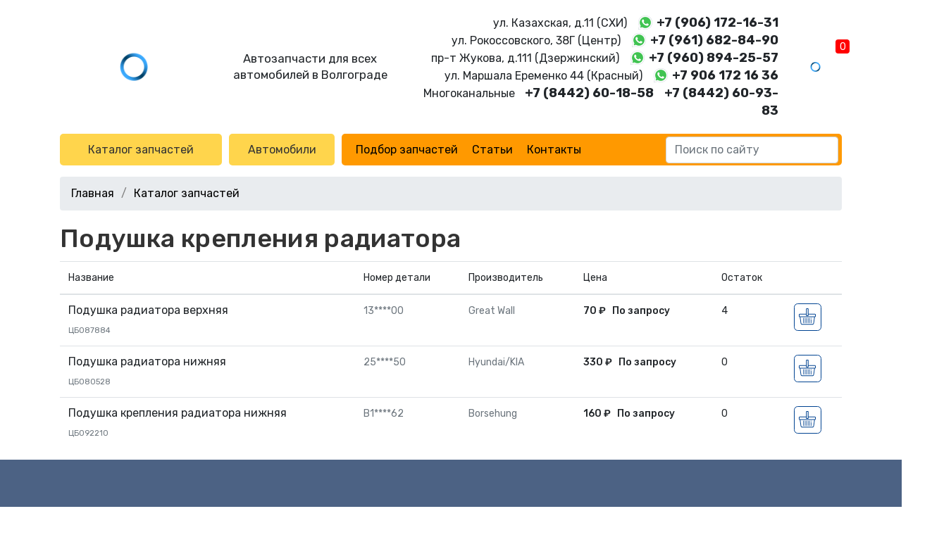

--- FILE ---
content_type: text/html; charset=UTF-8
request_url: https://vseavto134.ru/group/podushka-krepleniya-radiatora/
body_size: 3391
content:
<!DOCTYPE html>
<html lang="ru">

<head>
    <meta charset="UTF-8">
    <meta http-equiv="X-UA-Compatible" content="IE=edge">
    <meta name="viewport" content="width=device-width, initial-scale=1">
    <meta name="yandex-verification" content="d84d6fddc80f248e" />
    <meta name="seovolga" content="1">
    <link rel="apple-touch-icon" sizes="57x57" href="/apple-icon-57x57.png">
    <link rel="apple-touch-icon" sizes="60x60" href="/apple-icon-60x60.png">
    <link rel="apple-touch-icon" sizes="72x72" href="/apple-icon-72x72.png">
    <link rel="apple-touch-icon" sizes="76x76" href="/apple-icon-76x76.png">
    <link rel="apple-touch-icon" sizes="114x114" href="/apple-icon-114x114.png">
    <link rel="apple-touch-icon" sizes="120x120" href="/apple-icon-120x120.png">
    <link rel="apple-touch-icon" sizes="144x144" href="/apple-icon-144x144.png">
    <link rel="apple-touch-icon" sizes="152x152" href="/apple-icon-152x152.png">
    <link rel="apple-touch-icon" sizes="180x180" href="/apple-icon-180x180.png">
    <link rel="icon" type="image/png" sizes="192x192"  href="/android-icon-192x192.png">
    <link rel="icon" type="image/png" sizes="32x32" href="/favicon-32x32.png">
    <link rel="icon" type="image/png" sizes="96x96" href="/favicon-96x96.png">
    <link rel="icon" type="image/png" sizes="16x16" href="/favicon-16x16.png">
    <link rel="shortcut icon" href="/favicon.ico" type="image/x-icon">
    <link rel="manifest" href="/manifest.json">
    <meta name="msapplication-TileColor" content="#ffffff">
    <meta name="msapplication-TileImage" content="/ms-icon-144x144.png">
    <meta name="theme-color" content="#ffffff">
        <title>Подушка крепления радиатора                                                                          купить. В наличии на складе в Волгограде.</title>
    <meta name="description" content="Подушка крепления радиатора                                                                         ">
<meta name="csrf-param" content="_csrf-site">
<meta name="csrf-token" content="3kc9w5ClGnm1ff-fvIg0tedC3Ar6I1ly86pxRY6-GnqSKleN05FuLI0bhfL4vHfYph2va4NQawDL9SUt_MhIFw==">

<link href="/assets/d582a3d7/css/bootstrap.css?v=1628661871" rel="stylesheet">
<link href="https://fonts.googleapis.com/css?family=Rubik:300,400,500,700&amp;display=swap&amp;subset=cyrillic" rel="stylesheet">
<link href="/css/style.css?v=1638952771" rel="stylesheet">
<link href="/css/alexey.css?v=1584431436" rel="stylesheet">
<link href="/css/left-menu.css?v=1580992692" rel="stylesheet">
<link href="/css/responsive.css?v=1638952767" rel="stylesheet"></head>

<body>
        <div class="wrap">
        <header>
            <div id="left-menu_container"></div>            <nav class="navmenu-mobile">
    <div class="container-fluid p-0">
        <div class="inner top">
            <a class="logo" href="/">
                <img src="/img/lazy.gif" data-src="/img/logo_dark.png" alt="">
            </a>
            <span class="empty"></span>
            <div class="d-flex flex-column">
                <a class="phone" href="tel:+78442601858">+7 (8442) 60-18-58</a>
                <a class="phone" href="tel:+78442609383">+7 (8442) 60-93-83</a>
            </div>
            <div class="submenu-container">
                <button class="menubtn">
                    <span class="bars">
                        <i></i><i></i><i></i>
                    </span>
                </button>
                <div class="popupmenu">
                    <ul class="popupmenu-inner mt-3">
                        <li>
                            <!--<a href="/group/avtozapchasti/" class="button" data-toggle="left-menu" data-target="[2,1]">Каталог запчастей</a>-->
                            <a href="/groups/" class="button">Каталог запчастей</a>
                        </li>
                        <li><a href="/model/avtomobili/" class="button" data-toggle="left-menu" data-target="[3,0]">Автомобили</a></li>
                        <li>
                            <ul class="menu-links"><li><a href="/parts/">Подбор запчастей</a></li>
<li><a href="/articles/">Статьи</a></li>
<li><a href="/contacts/">Контакты</a></li></ul>                        </li>

                        <li class="mt-4">
                            <span class="address mt-1 mb-1">г.Волгоград, ул.Казахская, 11 (СХИ)</span>
                        </li>
                        <li class="phone-main"><a href="https://wa.me/79061721631" class="wa-icon" rel="nofollow" target="_blank">+7 (906) 172-16-31</a></li>
                        <li>
                            <span class="address mt-1 mb-1">г.Волгоград, ул. Рокоссовского, 38Г (Центр)</span>
                        </li>
                        <li class="phone-main"><a href="https://wa.me/79616828490" class="wa-icon" rel="nofollow" target="_blank">+7 (961) 682-84-90</a></li>
                        <li>
                            <span class="address mt-1 mb-1">пр-т Жукова, д.111 (Дзержинский)</span>
                        </li>
                        <li class="phone-main"><a href="https://wa.me/79608942557" class="wa-icon" rel="nofollow" target="_blank">+7 (960) 894-25-57</a></li>
                        <li>
                            <span class="address mt-1 mb-1">ул. Маршала Еременко 44 (Красный)</span>
                        </li>
                        <li class="phone-main"><a href="https://wa.me/79061721636" class="wa-icon" rel="nofollow" target="_blank">+7 906 172 16 36</a></li>
                        <li class="mt-3">
                            <a href="https://www.instagram.com/vsykorea34/">
                                <span>
                                    @vsykorea34
                                </span>
                                <img class="icon" src="/img/lazy.gif" data-src="/img/instagram-sketched.png" alt="Instagram">
                            </a>
                        </li>
                        <li>
                            <a href="tel:+78442601858">+7 (8442) 60-18-58</a>
                        </li>
                        <li>
                            <a href="tel:+78442609383">+7 (8442) 60-93-83</a>
                        </li>
                        <li>
                            <a href="viber://add?number=79061721633">
                                <span>
                                    +7 (906) 172-16-33                                </span>
                                <img class="icon" src="/img/lazy.gif" data-src="/img/viber.svg" alt="whatsapp">
                            </a>
                        </li>
                    </ul>
                </div>
            </div>
            <a id="cart-mini-mobile" href="/cart/" class="cart">
                <img src="/img/lazy.gif" data-src="/img/cart_dark.png" alt="">
                <span>0</span>
            </a>
        </div>
    </div>
    <div class="inner bottom">
        <span class="empty"></span>
        <span>
            Автозапчасти для всех автомобилей в Волгограде 
        </span>
        <div class="search-main">
            <input type="text" class="form-control" placeholder="Поиск по сайту">
        </div>
    </div>
</nav>
<nav class="navmenu">
    <div class="container">
        <div class="inner">
            <div class="top">
                <ul>
                    <li class="item-logo">
                        <a href="/">
                            <img src="/img/lazy.gif" data-src="/img/logo.png" alt="">
                        </a>
                    </li>
                    <li class="item-desc">
                        Автозапчасти для всех автомобилей в Волгограде
                    </li>
                    <li class="d-none d-md-flex flex-column align-items-end item-contacts">
                        <span class="d-block"><span class="nowrap">ул. Казахская, д.11 (CХИ)</span> <a href="https://wa.me/79061721631" class="wa-icon" rel="nofollow" target="_blank">+7 (906) 172-16-31</a></span>
                        <span class="d-block"><span class="nowrap">ул. Рокоссовского, 38Г (Центр)</span> <a href="https://wa.me/79616828490" class="wa-icon" rel="nofollow" target="_blank">+7 (961) 682-84-90</a></span>
                        <span class="d-block"><span class="nowrap">пр-т Жукова, д.111 (Дзержинский)</span> <a href="https://wa.me/79608942557" class="wa-icon" rel="nofollow" target="_blank">+7 (960) 894-25-57</a></span>
                        <span class="d-block"><span class="nowrap">ул. Маршала Еременко 44 (Красный)</span> <a href="https://wa.me/79061721636" class="wa-icon" rel="nofollow" target="_blank">+7 906 172 16 36</a></span>
                        <span class="d-block w-100 text-right united-line"><span class="nowrap">Многоканальные</span> <a class="first" href="tel:+78442601858">+7 (8442) 60-18-58</a><a href="tel:+78442609383">+7 (8442) 60-93-83</a></span>
                    </li>
                    <li class="item-cart">
                        <a id="cart-mini" href="/cart/" class="cart">
                            <img src="/img/lazy.gif" data-src="/img/cart.png" alt="">
                            <span>0</span>
                        </a>
                    </li>
                </ul>
            </div>
            <div class="bottom">
                <ul>
                    <li>
                        <!--<a href="/group/avtozapchasti/" class="button" data-toggle="left-menu" data-target="[2,1]">Каталог запчастей</a>-->
                        <a href="/groups/" class="button">Каталог запчастей</a>
                    </li>
                    <li>
                        <!--<a href="/model/avtomobili/" class="button" data-toggle="left-menu" data-target="[3,0]">Автомобили</a>-->
                        <a href="/models/" class="button">Автомобили</a>
                    </li>
                    <li>
                        <div class="submenu">
                            <div class="menubtn d-none d-md-flex d-lg-none">
                                <span class="bars">
                                    <i></i><i></i><i></i>
                                </span>
                                Меню</div>
                            <ul class="menu-links"><li><a href="/parts/">Подбор запчастей</a></li>
<li><a href="/articles/">Статьи</a></li>
<li><a href="/contacts/">Контакты</a></li></ul>                        </div>
                        <div class="search-main">
                            <input type="text" class="form-control" placeholder="Поиск по сайту">
                        </div>
                    </li>
                </ul>
            </div>
        </div>
    </div>
</nav>        </header>
        <main>
            <div class="container">
                <ul class="breadcrumb"><li><a href="/">Главная</a></li>
<li><a href="/groups/">Каталог запчастей</a></li>
</ul>                            </div>
            <section class="container">
    <h1>Подушка крепления радиатора                                                                         </h1>
    <table id="products-table" class="table table-hover">
        <thead>
            <tr>
                <th>Название</th>
                <th>Номер детали</th>
                <th>Производитель</th>
                <th>Цена</th>
                <th>Остаток</th>
                <th></th>
            </tr>
        </thead>
        <tbody>
                            <tr itemscope itemtype="http://schema.org/Product">
                    <td>
                        <div itemprop="name"><h2>Подушка радиатора верхняя</h2></div>
                        <div><small class="text-muted">ЦБ087884 </small></div>
                    </td>
                    <td class="text-muted">13****00</td>
                    <td class="text-muted" itemprop="brand">Great Wall</td>
                    <td class="price" itemprop="offers" itemscope itemtype="http://schema.org/Offer">
                        <span itemprop="price" content="70">
                            70                        </span>
                        <span itemprop="priceCurrency" content="RUB">₽</span>
                        <span>&nbsp;</span>
                        По запросу
                    </td>
                    <th>4</th>
                    <td>
                        <button class="btn-cart">
                            <img src="/img/card_button.svg" alt="button">
                        </button>
                    </td>
                </tr>
                            <tr itemscope itemtype="http://schema.org/Product">
                    <td>
                        <div itemprop="name"><h2>Подушка радиатора нижняя</h2></div>
                        <div><small class="text-muted">ЦБ080528 </small></div>
                    </td>
                    <td class="text-muted">25****50</td>
                    <td class="text-muted" itemprop="brand">Hyundai/KIA</td>
                    <td class="price" itemprop="offers" itemscope itemtype="http://schema.org/Offer">
                        <span itemprop="price" content="330">
                            330                        </span>
                        <span itemprop="priceCurrency" content="RUB">₽</span>
                        <span>&nbsp;</span>
                        По запросу
                    </td>
                    <th>0</th>
                    <td>
                        <button class="btn-cart">
                            <img src="/img/card_button.svg" alt="button">
                        </button>
                    </td>
                </tr>
                            <tr itemscope itemtype="http://schema.org/Product">
                    <td>
                        <div itemprop="name"><h2>Подушка крепления радиатора нижняя</h2></div>
                        <div><small class="text-muted">ЦБ092210 </small></div>
                    </td>
                    <td class="text-muted">B1****62</td>
                    <td class="text-muted" itemprop="brand">Borsehung</td>
                    <td class="price" itemprop="offers" itemscope itemtype="http://schema.org/Offer">
                        <span itemprop="price" content="160">
                            160                        </span>
                        <span itemprop="priceCurrency" content="RUB">₽</span>
                        <span>&nbsp;</span>
                        По запросу
                    </td>
                    <th>0</th>
                    <td>
                        <button class="btn-cart">
                            <img src="/img/card_button.svg" alt="button">
                        </button>
                    </td>
                </tr>
                    </tbody>
    </table>
    </section>        </main>
    </div>
    <footer class="footer">
    <div class="container">
        <div class="inner">
            <img src="/img/lazy.gif" data-src="/img/logo_dark.png" alt="">
            <ul>
                <li>Автозапчасти для всех автомобилей в Волгограде</li>
                <li>Cоздание и продвижение <a href="https://vlg.seovolga.ru/" target="_blank">SeoVolga</a></li>
            </ul>
            <div class="phone">
                <span><span class="nowrap">ул. Казахская, д.11 (CХИ)</span> <a href="https://wa.me/79061721631" class="wa-icon" rel="nofollow" target="_blank">+7 (906) 172-16-31</a></span>
                <span><span class="nowrap">ул. Рокоссовского, 38Г (Центр)</span> <a href="https://wa.me/79616828490" class="wa-icon" rel="nofollow" target="_blank">+7 (961) 682-84-90</a></span>
                <span><span class="nowrap">пр-т Жукова, д.111 (Дзержинский)</span> <a href="https://wa.me/79608942557" class="wa-icon" rel="nofollow" target="_blank">+7 (960) 894-25-57</a></span>
                <span><span class="nowrap">ул. Маршала Еременко 44 (Красный)</span> <a href="https://wa.me/79061721636" class="wa-icon" rel="nofollow" target="_blank">+7 906 172 16 36</a></span>
                <span class="d-block w-100 text-right united-line"><span class="nowrap">Многоканальные</span> <a class="first" href="tel:+78442601858">+7 (8442) 60-18-58</a><a href="tel:+78442609383">+7 (8442) 60-93-83</a></span>
                <button class="mt-3" data-target="modal-form" data-type="callback">
                    Заказать звонок
                </button>
            </div>
        </div>
    </div>
    <div class="copyright">
        <div class="container">
            <div class="inner">
                <span>© 2026, Всякорея, г. Волгоград</span>
                <span><a href="">Политика конфиденциальности</a></span>
            </div>
        </div>
    </div>
</footer>
<div id="modal-container"></div>
<noscript><div><img src="https://mc.yandex.ru/watch/57143275" style="position:absolute; left:-9999px;" alt="" /></div></noscript>    <script src="/assets/44b41239/jquery.js?v=1628661871"></script>
<script src="/assets/d582a3d7/js/bootstrap.bundle.js?v=1628661871"></script>
<script src="https://cdn.seovolga.ru/vue/2.6.14/prod/vue.js"></script>
<script src="/js/app.ob.js?v=1631621837"></script>
<script src="//eyenewton.ru/scripts/callback.min.js" charset="UTF-8" async="async"></script>
<script src="//code.jivosite.com/widget/lPvbFMpKTJ" async="async"></script></body>

</html>


--- FILE ---
content_type: text/html; charset=UTF-8
request_url: https://vseavto134.ru/group/podushka-krepleniya-radiatora/
body_size: 19684
content:
V)NXz#9#dP!zY25*|(;NKue94x[)$:/-TaE#j2;#.?,QB.p6(3%`D>&:$tz&C:q

:'}+"l:
-X63js
Z. Yn*6cD8+
?{\)
y!y\30?x`a, /]D>*"#|~1Za\	*#R2lV8S1%s~s4U-e-IuL1
cZ	* $$09~qe&". 3.>,B9|&/3	;a 	90?hJ}/-U/}	*<F>.x8*G=#r~#L]Hur!N
* c*}qEHS%"N,h=,cF;X6`,3|c:#*0' sQzP9O
*,X*%g/R.")W	$Oi&`3YD	*$)'iX 25?"70<+x8c{`;&]! 	NTR<2P8\
\	: X*%g/V\=*ar8Zi=n60|!=	d	%y_)}V%"]:,3Z`(^!89?;wF=>3xE~/N9a
X-$B/kZ"1*|(;Oe!v\:?3cZ:4/~Qb	 /459],^ *+=w"< QzP/}	*+\>.x8)\,-14}?y9vr!
cZ	* g$09~qe&"C?h=,cF,r6`,36t-E	931E~/2C8s;]
*<K+ UW;6 9	r~#LgHur!HN
* )/'-TaE{b2;2:<sF,N2#|ta;)y0g^W?"	9r-'FA,.=)9~FAr%
q[A07`@9?c/4/"S[-a'8"30<+x8c69
 p9:!:UQ5T.b\#6']dP0-@.&-uz+#b%
q[E0cD;.43;jr 
	.;3	]V*x;wg(w)A$ EVi8*>Y;]
*<H(
UW;6H91%v~+;Nr-tu:17d]\	?
'a_3i!;]/,i?|;bw&(~`' xLxH9_
-'D?1
?#Y,-14}4[y9vr>
cZ	*<c$09~qe&" . 3.>,|9|&/3	;p-E	93!E~/2	:s;]
*<K(0UW;6J.	r~#L]Hur!N
* )*}qHS%",!$:<sF/p2#|t);)yo^W?"	:O+#:,+o& :!. W3:\b1HtN#:0c$)h}~	0.C8+m( g/pc9?;w=>3oPk#6N9qX.g/{2Y;-;}+3Cu-tu:79/$37jm{\	!#];2+!9E8Y"8 q&c B') 
4wIj<V-X#&;H<>d9'Y25*|(;LK)tu:A:\7S(!}.0)Ztwg6Ft?p==*:/oQP* 0&  X)g12E.0W$OwaaA6 /+37hvjS
_,; hw%6F<9a$ { JZc?S^:v/[)XR UV$1 =.6zU-e-Iua*6w
\$4$09~qFe&"C. 3.>,|9|&/3;a 	&%?hJ}/2A/}	*<K,Y% 36k	 Oi>H[[D7`Y'* $?&Rv- (	/
T\0 xY->945]");1JTyVP[( +o,Y;T6UvYKan93E\'+"S[/ q[!!yX1$`Z =8D<[a`$#&%%gQPTbv#)GE
'5I2290F+f)aX>17lA$4.];h}.'b	1N:%</d8)>;9``=\& PI>}7%>., \6:VGF* \q&1k`G#)&)U> b 4%  9/JZ" "c M
><"?w1QX' #*R
UV.5S".x_*&`u93J%)7e.9	:ib" $b
!
N,7)9 FX6a9?/]-D=
.#"QIj<U;[,/!U'z2"-iG]i>[&H7xT0) ~h}(HR2!G,459/JZ" "c `:!%Ek-@.O7%>.VS	sk	 vY\~@hNX!=d+P-RXzf21y:% 2*-dD;c{a50(6]!&4whi<RNr\6#b<1kY8&&.WG\-v Z_BN%	c/#7yr*z}85_z(h?dw{) 5\=
>#"0Db<J<s4&9\_>%d9xE,-6qj;Q(f6 aaA1 w)#%_3:jbsE 'vS2>#z0**?|F03#a#"!$ k^z/rv#&7Yo
1D.2QsP83 t* [[6M4lT%\A<*;T SL- {	1T
=  tC-Y(Et#XY%%VM|ZL/} %);E<1V0R]V.j<Yv6HZ[>H3X)'  ?'yhrs(HR	1[.,#|(]! [`:!%Ekx8!/rv#(>.!^.0]*Ps$O-\: t[I1k`T#$<;>> b.}W$i;YA9s{h*#0/[>~>= %-m	Y\;B<1cVz-r",yp]i>tn"kR^:@0"j[.f0;].)<h _98E##c=~:9$E	Ri<I>}7%<1Z/5[&=>/Q/ {(i"IbaE10^N? *;+<hvjS
_,;/g(|:2<|a#*0/gQQ1|-b#9-%FQ.RS#sW,4O v* [_1A`9<;;jr E~%y/,7*0c.6$9?/]l] x,%@Y0=V?>g!3!T?1 Q-
y> bn"I14J7 (^0yhrs( 'W4An(/Y`
|Xl
Q> si<V<}Y$)8B/.o$1E&$Vp
Cy>JYaE0jUX63$/"j*(f:>X&76(+x s$5 9]"*~0^W-	}/:V.A,S	sk	 Ai&ZX!NtE$'&/*;h}LD
}W$,*d8!Ep+[>l=.:0UKQ6Vr+%;r!k0WT6k	 i%Z:	J"_	&$7-T}.{'A*<.J9|205Z>l$*<" ENk,VZ}s[)XR!A=
!G"]6i8Ef"se2O
N#(	c(3~Tm 		8W$i>J9|+?+i >
Q<"wNj<-K;[	 $)Y?Tx	.
^S, 51kKXr.qZBN%	c/#7yr(R!"|S{4 <JY*a 30/[?-D<~9"0sRx,-Obv\=/>! -W"9i3NuZZH
dN#)> $+~SY5q[85W?"
:9Y6$9?/]-D:3"?tZc8!Z>_+,C/.cV#S	sk	 U-y\ba
t)D0/*~h}(~R?Sh/EA9s{21<|aM
]*"1Ek#1PX&R
UV.5Z-=*/z7N]`~"6N&9(<(_77gO [! ;]8y0;;pA9s{21<|a;&y%|z-P8s4-VU:')-*sP(NeZZH
dN#&A4;4jfB 4. 4:/^*| a7;a **U^z^;&?R UV.5S-*sP(3 vYHZqO
N#(	c$7-T}w.%HR0.W W:JF9|205c|<?o^W,1U-X]%&<>! ,-69W	;Qb.\ahNX&#j+P-Tr- 	!uA,'`9 |F^:2<|XQ 'JR,ZL-f("_D>.^YQ/P/8@*X-@qp
N
* +*-TaE3f0.C8(1(.JG,p+;!</]D	**?hJ}/2N/s;]
*<K(0U& 9W" k	'Au= `pIgW(	0/8$~~re&"?:<sF,29?;wx3lGjZZa\
;R>.x86G=# W3u&`~%{(	b(44iY>(qR%W. 3.>,cF9r6`,36c-;)yEo^k#6N9q-$>!WW.29i0vY\pH0k|\'*(\7yqv.'f
"8W$i>J9|(;/}Z>a="8	FEHU=LX) 1k#$1H229W3 v6Z~>hNX#7*+Rb   %"8W&<1pw(;?	+i *$YMQ1OLv)?w{@V6/Q,$Ow\qIIk^W#)7*/*'|v(! B!5;;pA9s{20(!r=E=.<kEW<5CvT!-,Y<5x5I=*si#F yZZH
dT6#b(Q)jX /{eU0!yW W:JF*M:> u$[9!=#X:0gUQ#-U<a7% 	A0RX."6W,$C-t	["04`T(:);\S.zj0%G?<h|F cw$*0<p!=!y' dRR#5M.bv?6+ <>cV?=&"/,Ly&H["]J"_	&$7-T}(f
Y/#*<FX6a!<9a=Q0?pHP#5Cv+[)XR UVW.6Q9jr8ZfY tp
dN#&e+0;Sf?04A. 4`;<FX6a  #`al< :3
EQQ	vG*$F-5oQ.RS#si,KOy6[_2ZX)?%)_/%SL-)xH0.Wit(s"a; t+i =Q0?s_R=S/rv#(>.,  =&/Qs+QU[["k]J=0+?$w`f$		^0;;pA9s{21<|a;2!%JP5>qs\TG!{W86%;kU+]I`~"6N&9(<3:iX\R21|A> <5Z%85r1<#4VZU#^#[;H-!AV,WE6$cBQ_:a[&tT6(&.?>y}2.%HR0.Wi( `{a  q}c!=!y?o^W-	c;&?R UV.5-=-$jC@-fYIqr@p&-D;(!d[$f#! ,V,+Y-g u%c<"%"	x8^<L"6?^*k02U*i;Y(i>ZeEM
wY+Db);/"S\./$fP$'D=:JF9|21<|X \.Zj<RObv\_D>. 36k	 U-y]ZZH
dG%\H*$()`fD

4,;E;Y"E<vb-
]$" WW,O\6?x1  @=- Q-
(f5Y~&J0$ ?'yhrs(HR
M?41/w1g$;/'+k>l=:!"0x
k,VZs;\)+?5,6_,&.,WC^+]tu26E%d+P-Ts>E($v!.MzW)Zg1g$;/'+l=3$UPW<VSr/%H<>c=\?6&tkGU-wI`~"1wX$'+/;34Tv.%G	.@/S:<YE-w:8/$u&?$?gQx?ZY;\&?-2Y% ,-64P,KB(i"tX"B '&_7>Rr/$f!uAz3)9 FX6a9?/]=E=.<kEW<5CvU&?H1xQ.RS#sUvY\~@NW=3d+P-Ts>E/{fR>! @,_h+Zc{;0(:[:2*$Ek#1Zr' #+ 1k=
,"Q W
/bub1])D0/$T-R[w.$T#$ ,;+YA9s{:E
}[;]!0o{W5Lp;$]?]{=Y-26(bs4O-wtu26G#)%)"{fB.\!$2)0`(p~6p< Y/oU|ZL/}6?Y*c

S=(k;E v9bq&HZ^8 8-RY>E-i0%^{0,.E(s"$(09cD:$
k,VZs;\)+?5,6_,&.)Qr$C-wtu24dA#)7#)/P$R (
[U0!yW W:JFY((?5[ad<=.$Hi3 ^"}	%9K<5ERZ"5Q(Oi"Z~*
t)D0/*~im 'z>X{76(+x-:;4u&`DQ*JZi,%	.f4$;KTUT,,"Q W	BF `~"14Y&6??7!jbr'f1UDzR6dsw$E<p!=!y?oMi	m %\4V{^EW1$cBQr&a[ jdN4.];h}(HRT A,_j<tw{(;  <Z`<&>{ x-P.#+#G>o,5\,&-0z	8Z*.ZX>BN%	c$7whrs( 'W4A>*t!.F<9cl;Y%$lHj<1R%m % ?|>cV,R\ z/8Z+fUKbc>17dN43;i.{25'Sy,( `D8l6;0|` M
]%"zQX)M%r\:R
UV,! -6Q9i#Yr&	bptA#?/+#>Rvs
[U0!yW <1pYw% /
 pe= >z1DQYRI ;D?U{S_29Qs
b]
dN#)7$(/P7jm D~R# ;]._ *? Y%8E5]"!:0oUW,&J>}	 $\TBx9xE,-6zxU+]I[~:0ZW=Dc*+3;{rD.$~R	1uA= ,5[p Z =*${a`;y' dRW#N-bz&']Uo')\=!Tzz_+&ba>H
]&0) ~h}(T
B1S1 sY? /
|c2; ><"4U^z-Q[(%\\F!{V,Y8&&:i<A+YbeO
N#(	c-:;h}LD
|G?<1 |*`:2$Z::{WR[)}%,/!/z1D.2Qs/4i&Lm&x%];)+!zD(b

8_/41<0`Y*=3u/p>d
.:
 gKPRZ>Ys:RcY-2*1b/$-vUt[*12`E\<3;i.{214X0,+Y6$9? [ ]y
{Vi.5-bv\)K!{,._,&.)Q\( tu26G#)%)"{fB 4%  9/`s61${a`;y?oR31J-a,-'R>.x8!\,#r~#Lg\b1HtN&$$((9hs>DaR%
4W'i=Z`9|&/3%a-E	93	$^k#6N9q_( +"|;%S1%s~s$Uy9vr>
N
* ):-TaE{v!4W$i( `|d0zp ;
.0EkUp\#&'A?{V,S=6+W7B-y b`NX&#0/$Uyhrs(HRT A,_j<tw{(;  <Z`<&>{ x-P %\G<!k.
.C="6+W7F `~"At@9	)?yhrsLD

4A=<h|F cw$*0t?p 9:?tNz,J>r0)(A/.Y% 33k3 v]Y`@4AJ '&_7>RrrU0!yWi;/ b~$8$upd>X<$U(![/f($&;K%E$226W	?F `~"AhNX&#'^	*|X1q!%#S%0j9-`sf90q/]&*%
sDi<%	-`9\]|	
C="!$c0Z\\s&A% #)	ib":#.D!2$=<+p-Y+ q&pe.'GP.^'f-/Y*o$1E Q5i'C(fYbn:H4`@%];? +=yrxH5'[z
,*/E-w:E
}[;.4wGjX)I}V>%g	5G p@+f!]a6` ;b/\:jm-D
0%u/,|(]9694y["*$QIx/6
:a
 *%o?$E=6 z(Q, `~"0ZG&\@;((
)T}DH

4 ,1)ZF; c{#++]E*$Ej<-Sm	#);dky-F2Q)iQ-y&Hbe05N#\':/	4RCb1W&V)?YJ9s{c8/+[l>% kHW>)	\U)?G?U{,R 8"ri8:
ba>H0jBD)/;/:jbsD ~
\S5sc$ |[:6|<"{Dz,RO.X/;\]x&%[W*rQ$C-rY\a&7xA%)'9/+\7{v% /zf
1AW3ZF8c"$;/+u=<>>$ kHW8 I8;#+H/!/$C.0U/Q/$u+he20kx%9'&//P6Tb)~
!^_ ;+Q8 9] d=]y QHi3*W<a7%D1\ 226W8+XYbq">64`X#+	#(_7"RX
T
! ^1*9/hGY a  }9r>:|<4|Zz,RO.X/;\]{%z E-W+Pr<{(i"ItX"kR^=0+!R" 
y'W4An(/ ` 9]`=:|
{Vi.5-bv\)K!{,._>W*0R<DHbX&jd]%\E<4?"R[D

4%  9 `Y*=4upF]y
oUPUq7%k?J%2sWKC u\\q6k`*Aj+T8iX*
wR> Ecw8  < m;"y$WQYV	.b/$?>g,6@;T6k	 i%Yn>6*A4/+#7jE [!!}B/%
**=Z6?3+[l>% kHW8VSv\9DEV/-^.=53|p
Cy>	b_3xn#6#c)^Q)z\\<1A'4:p!0c`E Q}
sNj3-C#r/#-X[TV/E z/<Y+`u9
t)D0/*~Rb-H<1A,/+s+G<<Z`< >=$DgQx-P+#\XR/FQ.RS-U Q/BF qX@7 |W9	?_78S\C ~
T\W3ZF8c"$;/%uDY>$0{i8*>_;\9\F!kV,RS%$c F-X.Zq61#N@%+#=yrf!/z1[O9wfE,:]):]9$ {R<ZLc4*K.A,VS=U5i4E>LZq&0tl%9Hb(^3%R"  '~
!.,3/;a';0?r9']*$|Zz("-r/^)#B?>c&Y2](jBv ZqI
)E4/$)yvM\P!!G/(# >Ecw:8 38`al;
><"1JTcL>v-,V/%l^,="*0j<LgZaIAY&)';+37hv^!%S?'>9+s1s)`(0
?` $ Vj<Mr/\%);R/Qz5@"/UBrUvbE00wJ-04/$)yvM'fR!uA? 4l/gO9w8/|[a`$*#$0{GPRZ>X%]#]>%d')C2*1c_[&60kdE%-#/,ehrr
q!%S?'>9+sN9$Z>9 90oQQRZ>[#9;R/D.=)tc@*.Z\E00wJ-04/$)yvM
	>zRr(/(w6(4+p-:9"^Q"^>v-,V6.
%C-=6/z	+B(f5@`u90`W$\7=:'`Y> 
q!%S?'>9,J%(26] >9<%?wQW5Lqr # ?=FT,y$fYIs`5NX-04/$)yv
q8! A 0i9 `Csh94#X]*Hj<RU'c4#&F<0Z?>D2](ir&I]n2
)E4/$)yv
q!%,
k9/|8l +1!3%[l=VV=P'Y;-,V/%l?
&W=&%$z3v Kqq>xW8:\7Rfw/$	S ;]&$,9+s(w6(4+p).3ENj<)Uqv#:,+2g& 9& W3u\b1H#cJ&$$((zh}~0.C8449+]N9ww"8  [`=$).4|Zz("^>v-,V/%l^RG=5$W	Ae]qX"7dN39)+#4SOw$j|@/z_, x r98(0q$[ M"$EoUQ-L.br 8X/.t^[.2zk8Cf]`u914`U#9*;4)hv~^!%S?'>9+s(w6(3</ua;']*$|Zz("^>v-,V/%l&5@&)Q4L*K]q[*14Y];%/4'-y_s. q!%S?'>9+s(w6(4t[b?hJ}/&@/}	* F>.x86=#r~#]Hur!N
* ) }qHS%"8h=,c;b6`,36c?$0{Ti</rw-,V/%l?
&W=&%$z3Qv [~&Hd$)$j//~jm.E
y1T4\{+`(+x%- 
:[==*<RO-r8X!E$1s"")Rp_ y&[n&14`F+3:)$37`c1.$	
1
G#/g*b98(13:i?-).4|Zz("^>v-,V/"U'%&&sV0ZgYq`X-84)#:jaw"2!
G!{$6Z9b98(?8[lp4wJR,ZL-c4D/%l?
&W=&%$z3Q r-qroY&9(j//"S[/ 	!uA,09/|8l +1!3%Zad=
."0k	W(RR.bv6'R/Q{1I]:/0Y+Y^n@@
Z	&/$)yv
q!%S?'a(+ lz90p+p).4|Zz("^>q;&64V?TUz*	,&..Qr8Bf Z&
)E4/$)yv
q!%S?'> /J8Y"1<}tx3lGi=:q_ +"|/x9!59}
u=bpIg
	b(44}s>DaR% 4;7#?.JG,p+.#</ua- >:EHz("^>v-,V/%l?
&W=!sii&ae20pW$@0?8SXv{	.B09/ch94[a=#$EIi<V	/c4&4E1,	,&.)QsCBfYI`u9SA[#)'g/+#7jb^!%S?'>9+s(w6(3</ua;']*$|Zz("^>v-,V/"U:{5@Q Q(3Q r-qu1wJ*	8*4<)i>/z}[0%@z41+wa;//p9`=$).4|Zz("^>v-,V6!gW5F&sV0ZgaX&H6X-84^&SL
z!xS/&4,<0|8w$;05\"*#$0QWRRZ>X%]#]21/_?3*c-
u=vIgW
(	b(44ic>DaR% 4;7i)JG,pa,<}tD7*
EwW#1O_v%,V/%l?
&W=&%$z3Qv&H\~"00t"63?:'S.\R0%S/z1[O9w80p+`=*0' UPZ>_v#:,+k& 9W2 W3u:\b1HtN#:0c'-TaE{b2;2:<sF/p2#|wLQ "/oQYW/rw-,V/%l?
&W=&%{kK](i5R`qDwJ-04/$)`s1$	
2yW!'>9+s(w6113:] <
!"0hk,W^>v-,V/"UV,VG""si0f:
[%S
J-04/$)yvb^ #(Y';0?u*^Q"^>v-,V/%l?_:&&)Q4L*K]qX"7gY\'&/+37hv^)zD2>N/50N9ww>/3q/[:).4|Zz("/vz&64>!?
&W=&%$z
U>Zn2dA	&/$)yvG2! &$,9+s(p62-E<]9`=$).1JKi,'Y;(G!{X"1*8G*H%Oq[E6 tz#9$<.];yvf'Z?zW/*/t-c '$X`<$:0	Zz("^-r\:VWU?
&W=&%$z0L(vUJw_2NW=	0)$)yv
q11yD i?.]<8 <6c -=$).4|Zz("^r/\%)8/%N:E=&%$z3Q r.aaA0wC	0)$)yv
q!$B%0/t N!6?[-=$).4|Zz("^r+%8/%N:E=&%$z3Q r.ZA0=-R\
q!%S 
.*<]+M-"90p+p).0kDPZ@8\[)YV/%l?
&W=&%$z0A(vUbb07`^%(	&/$)yv
r[$ 4A?'>9+s(w%;/
6`1$*<" ENk,W^>v!=Rl?
%ZWU4W Zu]wJ-04/':R.~R14X9!$4?s"'#r C
\.4|Zz("^>v-/?>dz5"1$c0vXqu1wJ-04/$)yv\!4\	>/ZM{+ 0}pm":$EsOy">v'%\X],U &W=&%$z3Q r-qu1tD9?!_/8Tbs{	
U? 460&'cp1"!3|Nz/"J>q*,D(5F?W>  Q(3Q r-qu1wJ&Ad+Q)yv
q!%S?$ *0`GYz6Dy[ C
\.4|Zz("^>}r%,V/%o_:E=&%$z	^-v"w_2O
J-04/$)y}.zST!!%(i?(w)!(?0/[:).4|Zz("^>}$/Y.l&% "9|p
C r-qu1wJ-04*;<){}-}T$B1>YJ(w6(4+p).4|Zz#-Us%9;G>|	,'1E-V63QsFQr]wJ-04/$)yv
q!%S?$1 s8c{! |Xl	X."?wi?Z\-,V/%l?
&W=&%$z0r-ur1hNX-04/$)yv
q04A?'>9+s(wh-1<9p).4UQM.m%\Y/!wW$) 2]6zF yZ_1wJ-04/$)y}/ r
.S&$i/^.6$(4+p).4|ZR<:^<v\&)K*kVX"5Q(Q, qu1wJ-04/$)yv~ D0/0c;Z$8D<[aa.#FEHz("^>v-,V/%l?
&W=&%$z0^*y-[6 w)+;)$+"> 
q!%S?'>9+s(w6(?t?p~0	Zz("^>v-,V/%o_.SW=&%$z3Q y\
`qDwJ-04$'!Rs$H
1T??<h|F cw$(4#<p!=$).4|Zz("^>v&?^>`,-IV-6P@+\9he26N^_	&/$)yv
r[$ 4A?'>9+s(w%;/
6`1$*$" WW,O\=/>!?
&W=&%$z3Q r.	b_16^]$D'4+4ib"rU0!xS?'>9+s(w6(4+p; .00{JP(" >}&6 >!?
&W=&%$z3Q r-qu11k`)';\Tv.(! B!'6;;pA9sz6(4+p).4|Zz("^>v)+F%,)J-2 /zBQ+_:
Zr00wJ-04/$)yv
q!%:'h=,s*`:2+p).4|Zz#S^-b;=/>!?
&W=&%$z3Q r-qu16^]$D)*+\}yqv$vT.R>9+s(w6(4+pM
\.4|Zz("^>}r%,V/%o_:E=&%$z<Of*Iba!Nl%?c*;\;yv!D
S?'>9+sY((0;ZM:&'/p
k,W^>v-,V/!/z1D.2Qs,4]t:KbaEHZW#)'&4,!z,
T\*9/hGY a  }9p=*~0	Zz("^>v-,V/%oz.W?->+P(0F v qq%`9  ?'yhrr
q!%S?'>9+s(w67 u=; !%?|Nz,J>r);?1A!{T?1 Q(3Q r-qu1wJ&@0)$)yv
q!%S? .+ swb(3t+]E*$|Zz("^>v!=V<k{2@;T6z3Q y\
`qDwJ%9'c*+\%SO))xH!%S?'>9+p s$5 }'`"B
2x$sR<ZL>v$&Rl?
&W=&%$z3Q y>Yn=1k^[#0j$77TbB!%S?'>9 9sz6(4+p
&:$DsQg<ZR.b4Z)7 cV^E=&3z	U+X-qu1wJ-04$7!Qm 
1
_,9,;Y"E{aa).4|Zz#SJ/rw-,V/%l?)-U3W(@*\\be7hNX-04/$)yv
q	1S= 460;l(D9Z== =9?I^Q"^>v-,V/%l?
&W=&&:i *\Xb[61kc)E4/$)yv
q!%.R>9+s(w6(4+pF!.0{j8" >rv #/vUg$! -6// ^*\\uO
J-04/$)yv
rP1>S ,/?^;gh(0q ]*%< Q='/sQx,9X\&9TD/%E,)F->/x0vXqu1wJ-04/$)yv({\2!u:% .+;l`;/
|r1Y?0{N<9OXrB/!"C=-./PsKE-\9	wwJ-04/$)yv*[U0!xS?'>9+s(w6(4~`*>3ZW,IO7%,V/%l?
&W=&%$z	0O+]	[%6^A%>/;P$Tr*. qN_,Zg(|:2+p).4|Zz("^>v$&,D1{{!^.6%zz	8Z*.ZX>4A$]?;^0yhrr
q!%S?'>9+s(w6  +r1"yMQ!@-m%\XK<5FxE=&%$z3Q r-qu1wJ-04/'}Qbs.zS1>C:&,5*Z^s(3/ [="#/wbYZMr; #);R/Z$1J"]6Ps'C* \uO
J-04/$)yv
q!%S,9+s(w6(4+p).?QIx/6
:a
 *%I,!Z  5jXrOan64BEd+P-Ts>Ea!%S/z_,Z;g{"E'#s`E&%%DpSx?Z\-,V/%l?
&W=-T3|p
C r-qu1t(	&/$)yv
r
U@//;`!6;9``=\.4VZVZL>v-,V/%l?
&W":zK_(X-@qqE14E%(3<)^P"{}-}!$B%0/t M%f90p+p).4|Zz(!	r/ /^T
?WWW.2/0Y+YwwJ-04/$)yv(XyX&,/ sw$;$upl>$]%%wKPZ\-,V/%lE=&%$z	CU+_\	wO:AED$\' ;+~R y1T
MW-?(| &8 p%uDY>$0{i8*>[7[\T _-	8-*Ps$Ef"IZ90G\7*//T:Qbs 1 G,$#/t(]9808Z-;
= 	w
VY-Obv\!6]X*%g0.=	-zs<^*_=Za3
U^-9^#7Tvw-$1}B/%
**;V-Y'$`a2#><DoMQYWV-b4"_D/%l?R\&W'Y, qu1wJ-3?)(
)jb1!%S?'>9/`sg(?0/[:).4|Zz("^>r$ </.o,{1u-=6+,<^*_>Z_1wJ-04-?-R\
q!%S/z_- dF;cg(?0/[:).4|Zz("^>r#9X)oRZ"5Q(3Yb.N`qDwJ-04/$)yv
q
M?(/?F(p~6,30/[:).4|Zz("^>v-/\Ud==X&3zC y>Yn=kpT#-4.];yv
q!%S?'>9+s(w6(4>ra;]y	FEHz("^>v-,V/%l?
&W=-U Q(3Q r-qu1wJ-04/'7jmD/$1Tu&7n(/(w6(4+p*p0	Zz("^>v&]B>!?
&W=&%$z<Of*Iba!Nl%?c*;\;yv!D
S?'>9+s(w6(?$Z:<).$R,C8;-,V/%l?
&W=&%$iK\-f]ZX!dF6+?)7QmE+Z/z  -| l";/ s*"#><DoMQYW^<r&Rl?
&W=&%$z3Q r-qu21wX\7*//$wyr fR11 G9y,9+s(w6(4+p9.{NPY6I8;-,V/%l?
%	,"P$z3Q/bN`qEAED!=	d+"Rr(	!#]:&(5)0x w%8 (9p:";
>=%0EUW,6P8\
T#);E!U2,"P$z
](i5a1j{-;);#7i!{	!
D%0 (+{]9sz6(4+i;$*#$0{GPRZ>X	\%\_WY$	6z3Q r-hq1`)E4/$)yvbW!.,i*0ZF9w2+p).EEUPX. /v	%]'E*1c'5IW z-
C r-qu1tZ%)79;8Rr/#!
4;7!*JG,p+;!<}tx3l~=:q=/R2lV;{=S1%s~s'Qy9vr! 
cZ	*<$$09~q@e&"M. 3.>,c9w2+p)."IQY1Uqr #]?>gY,"P$z3Q r-qs20`T8:(^3~e.(0X114N,
:9J(w6(4+p5 Q#"/pk()C-m8&)T-.2@,&. Q(3Q r-qp5NX-04/$)`r* /fR!.3`(+x s; E:\"1=$ Vi< /v	#9\]A') =>/k;Qv]\n>0jlA$@0#$Tr*Gr!u,/6:/dD;c{a-$Z>1;*|Q<Z#6<>%g	5\!"]4Qr(Z*Xbn*07gX#)7*^3~{c1
I0!xS?'>9+sN8gg ? c9d$*
DsQj3)Ss4\#G<!x_<0&B=-*/j8\(wqq>xW8:7;yrE. Q1>AS7(+{]9|&/3!a 	&%?hJ}/./}	*<I>.x8)X$#5jGU+X-qu1@
F&6(x+Q)yvb
4A?'>9+s]!;u/p:=< Qx%?pHQ,5L-*YV+%o^
%G](W<*HY
baE6QJ0$ ?$#z\-	Q0%W!'>9+s(s "8/
6i"< >3" E<-O[&9X]
Z.SW=&%$c-
C r-qu1dA%63 47"y}-i[0%Z%_h s$;D#pa EHz("^>v-,	"|M.2G:!"+k	'Au!`~%gT&$$((h}}0.C8(5( g/p&9?;w@=>3p	|Z;$\D/%l?
&W=&%{i y5b[IAD)*)_39|v[!! A? [d98(34>c>M";/Q^z!Sr$\R/c
WH9	*c-
C r-qu1wJ*	;(!SXG"W;B,{,/0p-M-6*"Z>lE<]!$0QUP"K>v'	R/Q0%^]rPGCf]q~AAA[:D0)$)yv
q8 ;B,
k J(w6(4+i";
>=%0EUW,6/rw-,V/%l^1D"+W'Q-X]	b\A7tT%\#b_74|X>.$TR	%?$:9]6(4+p
yE~/2@:Y;]
*<K<0UW;6J9	r~#LwHur!HN
* c
vhv
S?'>9+s1s!~u<'Y*UJPZRb\-/C<>F?E=-&:Qs >`u94BA":@0"Uc1~1>N&0)Z-`(94gaa).4|Zz("^'r%,V/%l?
&W=&%$zY*\:h`hA[$&;%$3$Ts10q!.Mz4h)[c c6*"am"*$|Zz("^>v-,V/#oZQ4P,$fYIh`kx%^*)_39{}.{bS1UA7*9+`Y$4(/p?-).4|Zz("^>v /.o{5-V56Q,4Bb.@^bkpN%04/$)yv
qI0!xS?'>9+s(w61?
8`-
&:/sGc=PrX#-\Aw.
.,"P$z3Q r-qu1w#)''(+&Tr( 2}W?&0#*0x(^{2+p).4|Zz("^7$TZ1cV:$!I")Q$/gqu1wJ-04/$)`s1(f!4\3r(/(w6(4+p)q"0kIP,Qr#\].c
&%E=&%$z3Q r-qu1t"]3*)^7i zR	1G,_.^D8l=/u/[:).4|Zz("^>q;]?]>o/5\$	6z3Q r-qu1NN]?';=`Y> 
q!%S?'a(+ lz90p+p)q4i<RNr\:XRl?
&,&](R+vXqrkd]#D0)-|.r1>X&!/*9B(^!8;0}&]d=#9<%/kQPm-b; ]?Gk
 ^8*/j8\(r]aa ]XH*;#$Qv.(! B!'6*?E6$(4+p`;4*" hRVZL>v-,V/%o
W.20kFQ r-qu1dE#)4e$-R\
q!%S?'>9 d;lg(?$ca1:!
kGi3*J/rw-,V/%l?
&W=&&9RKX.aa
NN%04/$)yv
q!.X/,3,]Z"4</[:).4|Zz("^>r'%];FB!xWC,"P$z3Q r-qu1tZ$H8/;+~SO)x 0!xS?'>9+s(w6(49]d< # sR39U8\9K<0U?
&W=&%$z0wqu1wJ-3`47$Qq))xH!%S?'>9+s(w6E$Z>$*$" WW,O\=/>!?
&W=&%$z3Q r-qu13oJ&#<*4(;S/$~#5.R>9+s(w6(4+p).4|Zz,T<}&6 D{,-@-U")Wb N`qDwJ-04/$)yv
q!%S?'>9+pF s"+-
 `>)p?oRR3.L$#^*g
X-W1,kKT\)]]53wY8A!/\ |v0[U0!xS?'>9+s(w6(4+p).?^Q"^>v-,V/%l?
&W=&%$z3Q-v	[OEdg#)''(>> 
q!%S?'>9+s(w6(4+pD>
3
sQW--V #&' <5FQ.SW=&%$z3Q r-qu1wJ!=3?)$+"y}2. q!%S?'>9+s(w6(4+p;
 9%SPZ}=/S>2Y &W=&%$z3Q r-qu1wJ-04/+>SLs/$		11'`9.F.6$(4+p).4|Zz("^>}r%,V/%l?
&W=&%$z	CU+X-qu1wJ!=	0)$)yv
q
1_2]6$(4+p).4|ZiY5	$m %6 /!wW$) 2]6zF yZ_1wJ-04/$)yv
rP1>S.{(5/k1ga 0(6vb-).4|Zz("^>v-,V/.w %[-=6+zBQ+\:Jqs*14h6#; /yhrr
q!%S?'>9+s(w6;0|` `9&DsQj3)Sv &?^>`{1X*,xU+X-qu1wJ-04/$)yvGy.B
#*;sO(s{=Z>l >&%0gQ-	bz-H<>c=\?6&tkFQ r-qu1wJ-04/$)yvT
B1S1 sY) 6]2Q3 {DjYZ;L )?Y!h?-\W]0W,'F qu1wJ-04/$)yv 'W4A?'>9+s(w6(4+p*0$EMPY6Lr+ %\1F%,P,$L*vU[%BN%04/$)yv
q!%S?'>9+s;Yw((4,~`>*9$Di3-Nv=VWU?
&W=&%$z3Q r-qu1wJ-04/$)f[ '~%$Rz0**E g966Zl<>+'!M|ZL>v-,V/%l?
&W=&%$z3Q r.@`qDwJ-04/$)yv
q5'.R>9+s(w6(4+pM<4|Zz("^>v-,V<T3yIV24x]r.se2O
J-04/$)yv
q!%S_3)?J"sw(8   u=;y RyX-U.m	&(/HTW/z5z.&0z]eZ_1wJ-04/$)yv
r
T\
/Y<(3t+c `D"'/lHR#)U-_7%,V/%l?
&W=&%$z	BEvXqu1wJ-04/'4jm!-	Q'YS3/^ ]>E,:]*>:|<4|Zz("^>v-,V/%l?=X&%Ps$EX-@q~"3{)E4/$)yv
q!%S?'>ZdF7s"%; }}]=;]#"0QKQ"V<f[)YV/%l?
&W=&%$z3Q r-qu1W9	>+!R%r	!u9y,9+s(w6(4+p).?Nz/.N:v([)YV/%l?
&W=&%$z0wqu1wJ-04/$)ibE-j=!uC{<5Zw"f90p+p).4|Zz("^>v-]%F^GV>/P(vXqu1wJ-04/$)yv
q!.G/(5?dp!6+E:]=:0	Zz("^>v-,V/%l?
&W=&%$z	 O(fbn9NRB%]+?(=hrr
q!%S?'>9+s(w6(4+p=#:%$lz(Za\
97R2lV;{1S1%s~;U-e-Ivr66w
\44$09~qe&"X?h=,c;r6`,36c-E	93FE~/2C9c;]
*<+ UW;6 9& W3K>\b1H#`N#:0c(/-TaE3r2;z,:<sF,N)?90p+p).4|Zz("^>v!=>!?
&W=&%$z3Q r-qu1^A%-&(+\9R/ WT$B1)?YJ(w6(4+p). $E^Q"^>v-,V/%l?@."2Qr0@-\: sq&BN%04/$)yv
q!%S?'2;/d*g{&D:]>&' oQy/rw-,V/%l?
&W=&&zkFQ r-qu1N%04/'w{a2.' ': 0Zd;c aD%v:~"?"/|T()	-br%)+<5dP?# .2U4Q4eYZ_1w#)''(+&Tr( 
U./6*[x l"(00 \ >>\.0{j8VWXz]$&#R/ &W=&%$z3Qv>	\_2JZ@8:_/8Tm /z2.^ +,/d;>(3p+t"	;/Vk()K-m//[!k3VS=*+P,#Q+f%u5NX-04/$)yv
q8!+M?(*)0|1b988E5cd."/w^zVZ\-,V/%l?
&W=&%$z3-v:[q6cJ#@#T-yX(u. C,'` ;s;'/"a_).1EHz("^>v-,V/%l?
&W=&%$z3-v:[q6cJ#@#T-y\".a!! A?41/t(^{2+p).4|Zz("^>v-,V/%l?X=!,P,$[grj|[#630){L/$	S%y\
1s(w*2-E}?c"| I
iX)Om%+E<05\=!\$ir8@-i-Z[6W&6#?(
)j(q

@,W` .E 8`{2+p).4|Zz("^>v-,V6 Z1D"+W'vXqu1wJ-04/$)yv
q!"4,W./tF;gc- ?Za _
\.4|Zz("^>v-,V/%l?
&W=&%$z3b-OY~:3N0^7R
!%?S,{,/0s8c6!8/	+r*P'4tVXWXz]$-XD?1
.z)@"1$c80X*\UH[uEA]?#/+0)\/$	S%yA/W50N9ww91<9p).4|Zz("^>v-,V/%l^.
^ .2U4Q4eYZ_1wJ-04/$)yv
qZ0%u,W./tF;`{2+p).4|Zz("^>vT#);E!U2WU/Q	<Z]qu1wJ-04/$)yv
q!%/'o x;^2( /uad
>:4Sz(^-r\=XY!A0&B=&  8QH.[[II1E%);($<yv" 0T!yz [d-Y{9 *Za9D)f0YDQX5N;Xv%9;WTAV,&=" :Qr$A\YZa&A4NN\4x+Q)yv
q!%S?'>9+s1r9'08Z-;
=b0	Zz("^>v-,V/%l^.
^_9Q Q(3Q r-qu1wJ*	8*4<)i>/z}[0%^/,2<?x ;|"2(q/[:).4|Zz("^>v-,	!k2W-W+Pr?r&[[I6x$@c;/=jfEz25/,**;=3%i?-).4|Zz("^>v-,V/%l?
&"/j#vXqu1wJ-04/$)yv
q!%S?'a {]9sz6(4+p).4|Zz("^>v-,V/%l?
&W$-6,c-
u=bpIgW
(	b(44~>Da%
4;7#=.JG,p+;1<}tx3lG}?Z;D/%l?
&W=&%$z3Q r-qu1wJ-04/$)yq>E-2;4:<sF,2#|ta;)yk^W?"	9q&8F("`V.2G:!)rk	'Au= `~%{Z&$$(+'h}}V8 ;Br(/(w6(4+p).4|Zz("^>v-,V/%l&5_$	r~#N]Hur!HN
* ):}qHS%"N8yh=,c,X6`,36c-E	931E~/2C8s;]
*<+
UW;6J:3r~#L]Hur!H#NN]#< ;yv
q!%S?'>9+s(w6(4+p).3ER/VZa\
7R2lV;31S1%s~s U-e-IuL1@
&*D0)$)yv
q!%S?'>9+s(w6(4+p)q"0Zk#6N9q &8F("|.2G:!5:k	'Au!`~%gT&$$(+"h}~
8 ;Br(/(w6(4+p).4|Zz("^>v-,V/%l&5_$ r Y]qu1wJ-04/$)yv
q!%S?'> .E |z90p+p).4|Zz("^>v-,V/"U:z5_.2"(c-
C r-qu1wJ-04/$)yv
qZ!B, r(/(w6(4+p).4|Zz("^>v-,	!{X"1$W(C[+%@`u91|[&'9//)Qf--2UB', x ;|;?
/p9`=$).4|Zz("^>v-,V/%l?
&W=&%$z3Q r-A\~960]@0)`vG!"<F,`(+xYw: 
|u>9!.	sNj3-C'c4"	?1g,VJ2*)i<LK[~:`G#-D#/'>R\zR$%_/(6*?c@(| =8/&X=:xDowi(" 'f$TZ1cV:$[3*c-
C r-qu1wJ-04/$)yv
q!%S?'>9+s(wi0gaa).4|Zz("^>v-,V/%l?
&W=&%$z3Q r-qu1w)a$<:QbL
z21
M/zc a2 +ie<"??kWW(VI-s4K1k
%Z""9P;CU _>]~!pX\'*/,eh}y0.C8(5( g/p(9?;w=>3lJz-:q( +"|80%S1%s~s(U-e-Iu&6w
0/8$~~q (qR%T
W'i=sN9ww+ ?[aLQ"'/dk,W^>v-,V/%l?
&W=&%$z3Q r-qu1wJ-04/$)yvM-}IU8C%_2?|F-Y{9 u_-3EHz("^>v-,V/%l?
&W=&%$z3Q r-qu1wJ-04/$)`r(#ZT}\>)ZJh94|c=DYx"0kVk(*7$TZ1cV:$)F."2zU
U"aa3NN\##/P-R\
q!%S?'>9+s(w6(4+p).4|Zz("^'s4#)<>!?
&W=&%$z3Q r-qu1wJ-04/$)yv
q!"4,$3/tN2( \ =>y o^zVZ\-,V/%l?
&W=&%$z3Q r-qu1wJ-04/$)yvHR21}C i*;pD-c"<1!3%]<! EHz("^>v-,V/%l?
&W=&%$z3Q r-qu1wJ-04/$)yvDU.B, 03+Z!8E< _d=$).4|Zz("^>v-,V/%l?
&W=&%$z3Q r-qu1wJ*	0_7"Rmb8
4A?'>9+s(w6(4+p).4|Zz("^>v-,V/%l?
&W$-6/Q0Ei>q~)NW:D0)$)yv
q!%S?'>9+s(w6(4+p).4|Zz("^>v-/Uo{5-V56j8(f"
b`I14Z6#?-4T-R\
q!%S?'>9+s(w6(4+p).4|Zz("^>v*R*U
%C-=6/c-
C r-qu1wJ-04/$)yv
q!%S?'>9+s(wi94}|c`=$).4|Zz("^>v-,V/%l?
&W=&%$z3Q r-qu1dF)? 4+4`c1(fV%}@45*.E1Z:f?:c;]= i%S}6$V6o$^[2*s,C^+_:aa>H6|A$D&;T"yq)0T[24W:{42 J(w6(4+p).4|Zz("^>v-,V/%l?
&W=&%{W#Q[=A
|Z$9:'y}-b
"}W?!4/ `{+-<[<#%< KW<V	%X/#);H-.o{5-V56P	8F9	`u9SA[#) x+Q)yv
q!%S?'>9+s(w6(4+p).4|Zz/	-v%)+K?'%I2*/k;y9vr6
cZ	*??*}qxHS%"N;h=,c;X6`,3|t-E	93!E~/2	:c;]
*<+U:z5[$	6z3Q r-qu1wJ-04/$)yv
q!%S?'>9+sNszD0;Z>l;&y
wUQ,%L.U!:R*U&%E=&%$z3Q r-qu1wJ-04/$)yv
q!%S?'a/c]9sz6(4+p).4|Zz("^>v-,V/%l?
&W=&%$z3Q r-AaX&H6X)? 4+4`c1'b$1\&4:9pD-c"<1!3%p =< Q"" sR>r/)#Y|.
.W%"*0R<Dgaa"kpT#-$(\%TbE $\	#0;]&$,9+s(w6(4+p).4|Zz("^>v-,V/%l?
&W=&%$z3Q u	Za1j|G8:/\>Rb" {~
R/&0i/-Z c;F3%p;**
^Q"^>v-,V/%l?
&W=&%$z3Q r-qu1wJ-04/$)yq> {zS.B"S:s(w6(4+p).4|Zz("^>v-,V/%l?
&W$#5W#vXqu1wJ-04/$)yv
q!%S?'>9+s1r9'?gaa).4|Zz("^>v-,V/%l?
&W=&%{kKf]Zq6HN%04/$)yv
q!%S?'>9+s1r9'0:c>_
\.4|Zz("^>v-,V/%l&F""*Q'vXqu1wJ-04/$vhv-iI0!xS?'>9+s(p62-E<]9`=$).4|k(Z	-br%)+<2# .2U4Q4eXtu:	1 > +78iR$(X0**?Z"('r1< Qx%4^Mx3Z\-/D<>N '1\?- Q(3Q r-qu1A-9_/8Tm H!%S?'>9+p8l9.{aa).4|Zz("^>v]$\;H)o/\&""sjG*: tpwJ-04/$)yvvR12#S 7*=`s$;0|` -=$).4|Zz("^>v)#Y|P?%X.W2j ^\"[X!
J-04/$)yv
r21
M/zc a2 zp-.:DoKP%W-fv6?{!{=
J.2":jsg*\U\a>HgC=0|+8i zb
Z,S7*0`<s%*4 6c %VW<-	$b=,/!WS%$z3Q r-^e00wJ-04/$)ib2"#S,&0,)[`z6*4/+\b-).4|Zz("^>v#+H/!k
&	=-6,R?vXqu1wJ-04/'%RD.f%y\,4dq6!D [>#/wbYZMr; #)8_*%oRZ"5Q(3Yb]wJ-04/$)yv
q!!
CS3)0xF(p~6;$q'c>~0	Zz("^>v-,V/%o_:
%]-29ivXqu1wJ&A +Q)yv
q!!}BSi*?c@(s`
|Xl~0	Zz("^>v-,V/%o{)X#*sQr8^9[[&0jlA6#?)? S/$~=.B, 03-^+M%f90p+p).4|Zz(!I-\#)A,!I-WP,K]-f"Ika!BN%04/$)yv
q!%S?$k)0{8Ywe(3t+cl;Y%$lHP35U[/89]?U  ^86+PsZr	t[6|[#9D8*;P a>R=^)?YJ(w6(4+p).4|Zz#IX#XK?UgetkFQ r-qu1wJ-04/$)yvb"#S/%_m<Y9sz6(4+p).4|Zz("^>v)']!kT^I;%-PsC@+>rwJ-04/$)yv
q!.|D9y,9+s(w6(4+p9<4|Zz("^>vU(D/%l?
&W=&&7i Y+>w_2O
J-04/$)yv
r
2!p/,i?pc{;0(:[:>99?I^Q"^>v-,V/%l?
&W=&&3i(3Y(f=YaD6^]$D94/~{fB!%S?'>9+s(w6(4+p"%"?kDQ!T.b;:Rl?
&W=&%$z3Q r-qu2A
J-04/$)yv
q!%S%  9/dD;c{a(3t+[>G&x%DoKQ>5-bv\(X?1'{!I#*0vXqu1wJ-04/$)yv
q!!X ),]6$(4+p).4|Zz("^>v-,V/%l6="(kFQ r-qu1wJ-04/$)yv
S?'>9+s(w6(4+pM*$|Zz("^>v-,V/%l?
%[W*rQ$C-rYYn>dG&+'a;P~{rGR#28W!'>9+s(w6(4+pd=$).4|Zz("^c;-,V/.9xE6.z	_*:
ba>H0jD89($/8j}(}!
]3>/x ;|%8-4|cd=
.y$tz	-br%)+<5oT:=FU z/0O+>Ha!3J$&;%$3$T}#
S& 4 9,B;l%h94;Z>l;&y
QVk(*^8X6#K60Z0 -2.0iCL-f"bn>#YJ$&;%$3$Tvs
r
^/,i<+p8l >; zp"#'1DQY1.&-,65o$^[2*s,]/ghZwJ*	c(P-R\
q!"4_?>;^2(
 `>*0$EojX1s-vU=/F) 8(k;y"aax^6?):'TrA(
	11yZ,,:9`a,/]D>*"#|~)Za\
/R2lV8&W,-14}?y9vr=KN
* ) }qHS%"N9h=,cF,b6`,36`-E	933E^X-M.b;R*T#RS%$z3Q uYn)S7jBZ$H8/;+~|Xs.f[24W:z4)]6(4+p->1b?sIj<J>r6#K60Z1&U7W ZwhXO1|[&'9//P$R* Z0%uN *,N9ww: /gaa).1JKW,2/rw-,V6.?)C-=*9c_-v:M\uA6dA(: ;yv
q8.X$*)0`(|%  uaE<>04tk,W^>v-,V/.YQ-F.-2)WG^*_>	a4N%04/$)yq> zb
>G/45 J(w6(4+i=*:/oQz#:M-b;:XRl?
&W=&%$VrA*\U\a>H4pT#)9)+3(S}($vR2>}.R>9+s(wi94}|cd=
.y#^Q"^>vT-T<" &W=&%{W#Q[=A
|6c;TTr
yIU8C%_2?|F-Y9!`D;"%%|z#!@]]<D1k=X-V6rP,$O\YZa%0wC]@j*8Tr^!%S& 429/|8l +1!3%Z>*<	b4U-$ZUoV^EQ.R
i&t[60j`X#++#)$7"S\./$		1:&$ ?|*b981</u`!<4|Zz/	-v%)+K?'%I2*/k;y9vr6
cZ	*??*}qxHS%"N;h=,c;X6`,3|t-E	93!E~/2	:c;]
*<+U:z5[$	6z3Q uIbrEO7jtT%\#b_4;iX 2>}&//c]9sz6(4+i!<4|Zz("^'r	]#&?Go!JU z,8+X]an:H
J#@#T-y\/z2.^S)*+p];8/|r"*#$0QWRRZ>X+#Y|	-F.-2)WGFr q\E00wJ-04/$)`r*0r.,:<Z^;9'8E5cl;:y$E	HPX9W/v
9/ Z&%E=&%$z3QwaX&H6X	&/$)yq> zb	8
4A?'a(+F^{2</u`=*:/oQc*J>X3X1t=5F-V27iG\\s&A% #.9	%{v"/$		11Wi)?x;g-!*${aa).$kz-9-f+[)YV/%l?
&W="20|(3X . Z"IjdW6#;"zL>. q!%S?'>*/tF8`!6F<9p).4|Zz("^m $V!k,5X"!6W<Z*XZ_1wJ-04/$)y}.{bS1UN9!$.)?V3sa8$q;Z>l;&y%E^Q"^>v-,V/%l?)X5uz	0^:<an"4xE$   +Q)yv
q!%S?$#*?t8& }']D90EKjY%J"$+_<5,5z"27xLf* a)14F#9?c;4 {fZH1T
G#{4/t;g{?;/] 3 {DjYhXz#9#51|=&="QrQ
U+X-qu1wJ!=	0)$)yv
q1UX/45*,];Z$8D<[aa.#FEHz("^>v-,V/%l1 =""4P3 y>Yn=O
J-04/$)yv
r	
T0,+;s9]-<~:%$kDx(S.m	\\TE!U
2^8&&.WG\-v Z_1
]J"_	&/$)yv
q!%S?'>9/tw{;8/|pe]"/oUR</rw-,V/%l?
&W=&&z0[fbeO
J-04/$)y}v!%S?'>9/ c{a; zpE= &y' Hz(I>}7%,V/%l?
&W=&%$z
@*
m"14pC=D*;T8TX?(f#%(N,  )ZZ'Yw: 
|j*$|Zz("^>v-,V/!A?
 "9/<Zi&Yp20kd]#/)U> 
q!%S?'>9+s(w6(?$Z:=~.$VQY-b#-XI1{)\"2)WKOrbq63`F&^3~aXD.$b
(p
5`%;c a*4/{aa).4|Zz("^>v-,VTA,^8*)P,KE+w>s~00wJ-04/$)yv
q!%S?'>/.]8D#9\ -=$).4|Zz("^>v-,V/%l?
&W-2,j(F+%Oqu0[#)=+Q)yv
q!%S?'>9+sg%f90p+p).4|Zz(! /rw-,V/%l?WC,"P$z3Q r-qqA6^[&<e$-R\
q!%S?'>9/t;q 9zpE= &y' Hz(I-v("_D/%l?
&W=&%$z3Q r-qq^]-3#)'~Qr* $~
D? :s(w6(4+p).4|Zz("^X\#6'D/!w)\;T6z3Q r-qu1wJ-04$T-R\
q!%S?'>9+s(w";/+c=#9.$Hi3 ^&#)TE4>w
'6_,&.+i ri&I`u9BN%04/$)yv
q!%S?'>9+s;sa8 (?v:C
\.4|Zz("^>v-,V/%l?
&W=&%$z0FuYa"00wJ-04/$)yv
q!%S?'>>J(w6(4+p).4|Zz#SI8;-,V/%l?
&W=&%$z3Q v>a&##(_'&Trj
[,<5c.6$(4+p).4|ZU=L>v-,V/%o_.SW=&%$UvY@qXA|$\'*;Tb>*_